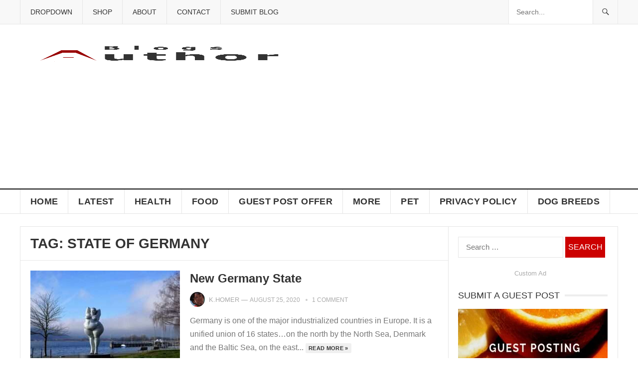

--- FILE ---
content_type: text/html; charset=UTF-8
request_url: https://blogsauthor.com/tag/state-of-germany/
body_size: 18103
content:
<!DOCTYPE html><html dir="ltr" lang="en-US" prefix="og: https://ogp.me/ns#"><head><script data-no-optimize="1">var litespeed_docref=sessionStorage.getItem("litespeed_docref");litespeed_docref&&(Object.defineProperty(document,"referrer",{get:function(){return litespeed_docref}}),sessionStorage.removeItem("litespeed_docref"));</script> <script type="litespeed/javascript" data-src="https://pagead2.googlesyndication.com/pagead/js/adsbygoogle.js"></script> <script type="litespeed/javascript">(adsbygoogle=window.adsbygoogle||[]).push({google_ad_client:"ca-pub-7001876858176727",enable_page_level_ads:!0})</script> <meta charset="UTF-8"><meta name="viewport" content="width=device-width, initial-scale=1"><meta http-equiv="X-UA-Compatible" content="IE=edge"><meta name="HandheldFriendly" content="true"><meta name="description" content="blog magazine website with different types of domain authority blog articles as like travel, food, health, sports, business, recent news, etc."><meta name="google-site-verification" content="7rtPaVOZq5Nae_CPdwfw9iZWG7dim_9HE5X_KJDDGQg" /><meta name="msvalidate.01" content="BB3D15482EB09F4F3201DA8B62850096" /><meta name="yandex-verification" content="e04524ad4187fcf4" /><meta name="p:domain_verify" content="8395a06d0922d9283506745b73969f67"/><meta name="propeller" content="9651b532db59284dcbaab54279d89ab0"><link rel="profile" href="https://gmpg.org/xfn/11"><link rel="icon" type="image/png" href="https://blogsauthor.com/wp-content/uploads/2018/12/Blogsauthor-Favicon-2.png" /><meta name="robots" content="max-image-preview:large" /><link rel="canonical" href="https://blogsauthor.com/tag/state-of-germany/" /><meta name="generator" content="All in One SEO (AIOSEO) 4.9.3" /> <script type="application/ld+json" class="aioseo-schema">{"@context":"https:\/\/schema.org","@graph":[{"@type":"BreadcrumbList","@id":"https:\/\/blogsauthor.com\/tag\/state-of-germany\/#breadcrumblist","itemListElement":[{"@type":"ListItem","@id":"https:\/\/blogsauthor.com#listItem","position":1,"name":"Home","item":"https:\/\/blogsauthor.com","nextItem":{"@type":"ListItem","@id":"https:\/\/blogsauthor.com\/tag\/state-of-germany\/#listItem","name":"State of Germany"}},{"@type":"ListItem","@id":"https:\/\/blogsauthor.com\/tag\/state-of-germany\/#listItem","position":2,"name":"State of Germany","previousItem":{"@type":"ListItem","@id":"https:\/\/blogsauthor.com#listItem","name":"Home"}}]},{"@type":"CollectionPage","@id":"https:\/\/blogsauthor.com\/tag\/state-of-germany\/#collectionpage","url":"https:\/\/blogsauthor.com\/tag\/state-of-germany\/","name":"State of Germany - BlogsAuthor","inLanguage":"en-US","isPartOf":{"@id":"https:\/\/blogsauthor.com\/#website"},"breadcrumb":{"@id":"https:\/\/blogsauthor.com\/tag\/state-of-germany\/#breadcrumblist"}},{"@type":"Organization","@id":"https:\/\/blogsauthor.com\/#organization","name":"MultiTopicBlogs","description":"Exploring Infinite Ideas: Unveiling the World of Topics on Blogsauthor - Your Ultimate Multi-Topic Blog Magazine","url":"https:\/\/blogsauthor.com\/"},{"@type":"WebSite","@id":"https:\/\/blogsauthor.com\/#website","url":"https:\/\/blogsauthor.com\/","name":"MultiTopicBlogs","description":"Exploring Infinite Ideas: Unveiling the World of Topics on Blogsauthor - Your Ultimate Multi-Topic Blog Magazine","inLanguage":"en-US","publisher":{"@id":"https:\/\/blogsauthor.com\/#organization"}}]}</script> <title>State of Germany - BlogsAuthor</title><link rel="canonical" href="https://blogsauthor.com/tag/state-of-germany/" /><meta property="og:locale" content="en_US" /><meta property="og:type" content="article" /><meta property="og:title" content="State of Germany Archives - BlogsAuthor" /><meta property="og:url" content="https://blogsauthor.com/tag/state-of-germany/" /><meta property="og:site_name" content="BlogsAuthor" /><meta name="twitter:card" content="summary_large_image" /> <script type="application/ld+json" class="yoast-schema-graph">{"@context":"https://schema.org","@graph":[{"@type":"CollectionPage","@id":"https://blogsauthor.com/tag/state-of-germany/","url":"https://blogsauthor.com/tag/state-of-germany/","name":"State of Germany Archives - BlogsAuthor","isPartOf":{"@id":"https://blogsauthor.com/#website"},"primaryImageOfPage":{"@id":"https://blogsauthor.com/tag/state-of-germany/#primaryimage"},"image":{"@id":"https://blogsauthor.com/tag/state-of-germany/#primaryimage"},"thumbnailUrl":"https://blogsauthor.com/wp-content/uploads/2020/08/Sculpture-Near-Lake-Constance-South-Germany.jpg","breadcrumb":{"@id":"https://blogsauthor.com/tag/state-of-germany/#breadcrumb"},"inLanguage":"en-US"},{"@type":"ImageObject","inLanguage":"en-US","@id":"https://blogsauthor.com/tag/state-of-germany/#primaryimage","url":"https://blogsauthor.com/wp-content/uploads/2020/08/Sculpture-Near-Lake-Constance-South-Germany.jpg","contentUrl":"https://blogsauthor.com/wp-content/uploads/2020/08/Sculpture-Near-Lake-Constance-South-Germany.jpg","width":1050,"height":700,"caption":"Sculpture-Near-Lake-Constance-South-Germany"},{"@type":"BreadcrumbList","@id":"https://blogsauthor.com/tag/state-of-germany/#breadcrumb","itemListElement":[{"@type":"ListItem","position":1,"name":"Home","item":"https://blogsauthor.com/"},{"@type":"ListItem","position":2,"name":"State of Germany"}]},{"@type":"WebSite","@id":"https://blogsauthor.com/#website","url":"https://blogsauthor.com/","name":"BlogsAuthor","description":"Exploring Infinite Ideas: Unveiling the World of Topics on Blogsauthor - Your Ultimate Multi-Topic Blog Magazine","publisher":{"@id":"https://blogsauthor.com/#/schema/person/39a7784575054684e02a61b9ab6325bd"},"potentialAction":[{"@type":"SearchAction","target":{"@type":"EntryPoint","urlTemplate":"https://blogsauthor.com/?s={search_term_string}"},"query-input":{"@type":"PropertyValueSpecification","valueRequired":true,"valueName":"search_term_string"}}],"inLanguage":"en-US"},{"@type":["Person","Organization"],"@id":"https://blogsauthor.com/#/schema/person/39a7784575054684e02a61b9ab6325bd","name":"K.Homer","image":{"@type":"ImageObject","inLanguage":"en-US","@id":"https://blogsauthor.com/#/schema/person/image/","url":"https://blogsauthor.com/wp-content/uploads/2018/12/Blogsauthor-1.png","contentUrl":"https://blogsauthor.com/wp-content/uploads/2018/12/Blogsauthor-1.png","width":550,"height":400,"caption":"K.Homer"},"logo":{"@id":"https://blogsauthor.com/#/schema/person/image/"},"description":"Blogger and love to read different things online. My word is simple...I think, we are the real alien in this earth with our worse technology."}]}</script> <link rel='dns-prefetch' href='//www.google.com' /><link rel='dns-prefetch' href='//www.googletagmanager.com' /><link rel='dns-prefetch' href='//fonts.googleapis.com' /><link rel="alternate" type="application/rss+xml" title="BlogsAuthor &raquo; Feed" href="https://blogsauthor.com/feed/" /><link rel="alternate" type="application/rss+xml" title="BlogsAuthor &raquo; Comments Feed" href="https://blogsauthor.com/comments/feed/" /><link rel="alternate" type="application/rss+xml" title="BlogsAuthor &raquo; State of Germany Tag Feed" href="https://blogsauthor.com/tag/state-of-germany/feed/" /><link data-optimized="2" rel="stylesheet" href="https://blogsauthor.com/wp-content/litespeed/css/dc93345475f3a2660dad5cbc8ae6696c.css?ver=a09d2" /> <script type="litespeed/javascript" data-src="https://www.google.com/recaptcha/api.js?ver=20260113" id="usp_recaptcha-js"></script> <script type="litespeed/javascript" data-src="https://blogsauthor.com/wp-includes/js/jquery/jquery.min.js?ver=3.7.1" id="jquery-core-js"></script> 
 <script type="litespeed/javascript" data-src="https://www.googletagmanager.com/gtag/js?id=G-EQ47L4SBXB" id="google_gtagjs-js"></script> <script id="google_gtagjs-js-after" type="litespeed/javascript">window.dataLayer=window.dataLayer||[];function gtag(){dataLayer.push(arguments)}
gtag("set","linker",{"domains":["blogsauthor.com"]});gtag("js",new Date());gtag("set","developer_id.dZTNiMT",!0);gtag("config","G-EQ47L4SBXB")</script> <link rel="https://api.w.org/" href="https://blogsauthor.com/wp-json/" /><link rel="alternate" title="JSON" type="application/json" href="https://blogsauthor.com/wp-json/wp/v2/tags/2798" /><link rel="EditURI" type="application/rsd+xml" title="RSD" href="https://blogsauthor.com/xmlrpc.php?rsd" /><meta name="generator" content="WordPress 6.8.3" /><meta name="generator" content="WooCommerce 10.1.3" /><meta name="generator" content="Site Kit by Google 1.170.0" />	<noscript><style>.woocommerce-product-gallery{ opacity: 1 !important; }</style></noscript></head><body class="archive tag tag-state-of-germany tag-2798 wp-theme-goodpress-pro theme-goodpress-pro woocommerce-no-js group-blog hfeed">
<amp-auto-ads type="adsense"
data-ad-client="ca-pub-7001876858176727">
</amp-auto-ads><div id="page" class="site"><header id="masthead" class="site-header clear"><div id="primary-bar"><div class="container"><nav id="primary-nav" class="main-navigation"><div class="menu-primary-menu-container"><ul id="primary-menu" class="sf-menu"><li id="menu-item-1311" class="menu-item menu-item-type-custom menu-item-object-custom menu-item-has-children menu-item-1311"><a href="#">Dropdown</a><ul class="sub-menu"><li id="menu-item-1312" class="menu-item menu-item-type-custom menu-item-object-custom menu-item-has-children menu-item-1312"><a href="http://blogsauthor.com/category/food/">Food</a><ul class="sub-menu"><li id="menu-item-1315" class="menu-item menu-item-type-custom menu-item-object-custom menu-item-has-children menu-item-1315"><a href="http://blogsauthor.com/category/food/">Bangla Food</a><ul class="sub-menu"><li id="menu-item-1318" class="menu-item menu-item-type-custom menu-item-object-custom menu-item-1318"><a href="http://blogsauthor.com/traditional-delicious-food-all-over-the-world/">Asian Food</a></li><li id="menu-item-1319" class="menu-item menu-item-type-custom menu-item-object-custom menu-item-1319"><a href="#">American Food</a></li><li id="menu-item-1320" class="menu-item menu-item-type-custom menu-item-object-custom menu-item-1320"><a href="#">African Food</a></li></ul></li><li id="menu-item-1316" class="menu-item menu-item-type-custom menu-item-object-custom menu-item-1316"><a href="http://blogsauthor.com/category/health/">Health</a></li><li id="menu-item-1317" class="menu-item menu-item-type-custom menu-item-object-custom menu-item-1317"><a href="http://blogsauthor.com/category/sports/">Sports</a></li></ul></li><li id="menu-item-1313" class="menu-item menu-item-type-custom menu-item-object-custom menu-item-1313"><a href="http://blogsauthor.com/category/health/">Health</a></li><li id="menu-item-1314" class="menu-item menu-item-type-custom menu-item-object-custom menu-item-1314"><a href="http://blogsauthor.com/category/sports/">Sports</a></li></ul></li><li id="menu-item-1616" class="menu-item menu-item-type-post_type menu-item-object-page menu-item-1616"><a href="https://blogsauthor.com/shop/">Shop</a></li><li id="menu-item-2066" class="menu-item menu-item-type-post_type menu-item-object-page menu-item-2066"><a href="https://blogsauthor.com/about/">About</a></li><li id="menu-item-2068" class="menu-item menu-item-type-post_type menu-item-object-page menu-item-2068"><a href="https://blogsauthor.com/contact/">Contact</a></li><li id="menu-item-3629" class="menu-item menu-item-type-post_type menu-item-object-page menu-item-3629"><a href="https://blogsauthor.com/blog-contributor/">Submit Blog</a></li></ul></div></nav><div class="header-search "><form id="searchform" method="get" action="https://blogsauthor.com/">
<input type="search" name="s" class="search-input" placeholder="Search..." autocomplete="off">
<button type="submit" class="search-submit"><span class="genericon genericon-search"></span></button></form></div></div></div><div class="site-start clear"><div class="container"><div class="site-branding"><div id="logo">
<span class="helper"></span>
<a href="https://blogsauthor.com/" rel="home">
<img data-lazyloaded="1" src="[data-uri]" width="550" height="400" data-src="https://blogsauthor.com/wp-content/uploads/2018/12/Blogsauthor-2.png" alt=""/>
</a></div></div><div id="happythemes-ad-18" class="header-ad widget_ad ad-widget"><div class="adwidget"><script type="litespeed/javascript" data-src="https://pagead2.googlesyndication.com/pagead/js/adsbygoogle.js"></script> 
<ins class="adsbygoogle"
style="display:inline-block;width:468px;height:60px"
data-ad-client="ca-pub-7001876858176727"
data-ad-slot="5136940131"></ins> <script type="litespeed/javascript">(adsbygoogle=window.adsbygoogle||[]).push({})</script></div></div><div id="happythemes-ad-6" class="header-ad widget_ad ad-widget"><h3 class="widget-title">Banner Ad</h3><div class="adwidget"></div></div>
<span class="mobile-menu-icon">
<span class="menu-icon-open">Menu</span>
<span class="menu-icon-close"><span class="genericon genericon-close"></span></span>
</span></div></div><div id="secondary-bar" class="clear"><div class="container"><nav id="secondary-nav" class="secondary-navigation"><div class="menu-secondary-menu-container"><ul id="secondary-menu" class="sf-menu"><li id="menu-item-1202" class="menu-item menu-item-type-custom menu-item-object-custom menu-item-home menu-item-1202"><a href="http://blogsauthor.com/">Home</a></li><li id="menu-item-1238" class="menu-item menu-item-type-post_type menu-item-object-page menu-item-has-children menu-item-1238"><a href="https://blogsauthor.com/latest-2/">Latest</a><ul class="sub-menu"><li id="menu-item-1321" class="menu-item menu-item-type-taxonomy menu-item-object-category menu-item-has-children menu-item-1321"><a href="https://blogsauthor.com/category/business/">Business</a><ul class="sub-menu"><li id="menu-item-1324" class="menu-item menu-item-type-taxonomy menu-item-object-category menu-item-has-children menu-item-1324"><a href="https://blogsauthor.com/category/social/">Social</a><ul class="sub-menu"><li id="menu-item-1327" class="menu-item menu-item-type-taxonomy menu-item-object-category menu-item-1327"><a href="https://blogsauthor.com/category/business/">Business</a></li><li id="menu-item-1308" class="menu-item menu-item-type-taxonomy menu-item-object-category menu-item-1308"><a href="https://blogsauthor.com/category/technology/">Technology</a></li><li id="menu-item-1328" class="menu-item menu-item-type-taxonomy menu-item-object-category menu-item-1328"><a href="https://blogsauthor.com/category/fashion/">Fashion</a></li></ul></li><li id="menu-item-1325" class="menu-item menu-item-type-taxonomy menu-item-object-category menu-item-1325"><a href="https://blogsauthor.com/category/sports/">Sports</a></li><li id="menu-item-1326" class="menu-item menu-item-type-taxonomy menu-item-object-category menu-item-1326"><a href="https://blogsauthor.com/category/technology/">Technology</a></li></ul></li><li id="menu-item-1322" class="menu-item menu-item-type-taxonomy menu-item-object-category menu-item-1322"><a href="https://blogsauthor.com/category/entertainment/">Entertainment</a></li><li id="menu-item-1323" class="menu-item menu-item-type-taxonomy menu-item-object-category menu-item-1323"><a href="https://blogsauthor.com/category/fashion/">Fashion</a></li></ul></li><li id="menu-item-1492" class="menu-item menu-item-type-taxonomy menu-item-object-category menu-item-1492"><a href="https://blogsauthor.com/category/health/">Health</a></li><li id="menu-item-1491" class="menu-item menu-item-type-taxonomy menu-item-object-category menu-item-has-children menu-item-1491"><a href="https://blogsauthor.com/category/food/">Food</a><ul class="sub-menu"><li id="menu-item-6465" class="menu-item menu-item-type-post_type menu-item-object-page menu-item-6465"><a href="https://blogsauthor.com/healthy-food-near-me/">Healthy food near me</a></li></ul></li><li id="menu-item-7063" class="menu-item menu-item-type-custom menu-item-object-custom menu-item-7063"><a href="https://www.fiverr.com/monbadsha/boost-your-seo-with-high-quality-guest-posting-backlink">Guest Post Offer</a></li><li id="menu-item-1337" class="menu-item menu-item-type-custom menu-item-object-custom menu-item-has-children menu-item-1337"><a href="#">More</a><ul class="sub-menu"><li id="menu-item-7036" class="menu-item menu-item-type-taxonomy menu-item-object-category menu-item-7036"><a href="https://blogsauthor.com/category/seo-2/">SEO</a></li><li id="menu-item-1374" class="menu-item menu-item-type-taxonomy menu-item-object-category menu-item-1374"><a href="https://blogsauthor.com/category/social/">Social</a></li><li id="menu-item-1493" class="menu-item menu-item-type-taxonomy menu-item-object-category menu-item-1493"><a href="https://blogsauthor.com/category/lifestyle/">Lifestyle</a></li><li id="menu-item-1489" class="menu-item menu-item-type-taxonomy menu-item-object-category menu-item-1489"><a href="https://blogsauthor.com/category/entertainment/">Entertainment</a></li><li id="menu-item-1496" class="menu-item menu-item-type-taxonomy menu-item-object-category menu-item-1496"><a href="https://blogsauthor.com/category/technology/">Technology</a></li><li id="menu-item-1495" class="menu-item menu-item-type-taxonomy menu-item-object-category menu-item-1495"><a href="https://blogsauthor.com/category/sports/">Sports</a></li></ul></li><li id="menu-item-6458" class="menu-item menu-item-type-taxonomy menu-item-object-category menu-item-6458"><a href="https://blogsauthor.com/category/pet/">Pet</a></li><li id="menu-item-10152" class="menu-item menu-item-type-post_type menu-item-object-page menu-item-10152"><a href="https://blogsauthor.com/privacy-policy/">Privacy Policy</a></li><li id="menu-item-10776" class="menu-item menu-item-type-post_type menu-item-object-page menu-item-10776"><a href="https://blogsauthor.com/dog-breeds/">Dog breeds</a></li></ul></div></nav></div></div><div class="mobile-menu clear"><div class="container"><div class="menu-left"><h3>Pages</h3><div class="menu-primary-menu-container"><ul id="primary-mobile-menu" class=""><li class="menu-item menu-item-type-custom menu-item-object-custom menu-item-1311"><a href="#">Dropdown</a></li><li class="menu-item menu-item-type-post_type menu-item-object-page menu-item-1616"><a href="https://blogsauthor.com/shop/">Shop</a></li><li class="menu-item menu-item-type-post_type menu-item-object-page menu-item-2066"><a href="https://blogsauthor.com/about/">About</a></li><li class="menu-item menu-item-type-post_type menu-item-object-page menu-item-2068"><a href="https://blogsauthor.com/contact/">Contact</a></li><li class="menu-item menu-item-type-post_type menu-item-object-page menu-item-3629"><a href="https://blogsauthor.com/blog-contributor/">Submit Blog</a></li></ul></div></div><div class="menu-right"><h3>Categories</h3><div class="menu-secondary-menu-container"><ul id="secondary-mobile-menu" class=""><li class="menu-item menu-item-type-custom menu-item-object-custom menu-item-home menu-item-1202"><a href="http://blogsauthor.com/">Home</a></li><li class="menu-item menu-item-type-post_type menu-item-object-page menu-item-1238"><a href="https://blogsauthor.com/latest-2/">Latest</a></li><li class="menu-item menu-item-type-taxonomy menu-item-object-category menu-item-1492"><a href="https://blogsauthor.com/category/health/">Health</a></li><li class="menu-item menu-item-type-taxonomy menu-item-object-category menu-item-1491"><a href="https://blogsauthor.com/category/food/">Food</a></li><li class="menu-item menu-item-type-custom menu-item-object-custom menu-item-7063"><a href="https://www.fiverr.com/monbadsha/boost-your-seo-with-high-quality-guest-posting-backlink">Guest Post Offer</a></li><li class="menu-item menu-item-type-custom menu-item-object-custom menu-item-1337"><a href="#">More</a></li><li class="menu-item menu-item-type-taxonomy menu-item-object-category menu-item-6458"><a href="https://blogsauthor.com/category/pet/">Pet</a></li><li class="menu-item menu-item-type-post_type menu-item-object-page menu-item-10152"><a href="https://blogsauthor.com/privacy-policy/">Privacy Policy</a></li><li class="menu-item menu-item-type-post_type menu-item-object-page menu-item-10776"><a href="https://blogsauthor.com/dog-breeds/">Dog breeds</a></li></ul></div></div></div></div>
<span class="search-icon">
<span class="genericon genericon-search"></span>
<span class="genericon genericon-close"></span>
</span></header><div id="content" class="site-content container"><div class="clear"><div id="primary" class="content-area clear"><div class="breadcrumbs clear"><h3>
Tag: <span>State of Germany</span></h3></div><main id="main" class="site-main clear"><div id="recent-content" class="content-loop"><div id="post-4970" class="clear last post-4970 post type-post status-publish format-standard has-post-thumbnail hentry category-travel tag-germany tag-germany-area tag-germany-state tag-germany-time tag-new-germany-state tag-state-of-germany"><a class="thumbnail-link" href="https://blogsauthor.com/new-germany-state/"><div class="thumbnail-wrap">
<img data-lazyloaded="1" src="[data-uri]" width="300" height="200" data-src="https://blogsauthor.com/wp-content/uploads/2020/08/Sculpture-Near-Lake-Constance-South-Germany-300x200.jpg" class="attachment-post_thumb size-post_thumb wp-post-image" alt="Sculpture-Near-Lake-Constance-South-Germany" decoding="async" fetchpriority="high" data-srcset="https://blogsauthor.com/wp-content/uploads/2020/08/Sculpture-Near-Lake-Constance-South-Germany-300x200.jpg 300w, https://blogsauthor.com/wp-content/uploads/2020/08/Sculpture-Near-Lake-Constance-South-Germany-1024x683.jpg 1024w, https://blogsauthor.com/wp-content/uploads/2020/08/Sculpture-Near-Lake-Constance-South-Germany-768x512.jpg 768w, https://blogsauthor.com/wp-content/uploads/2020/08/Sculpture-Near-Lake-Constance-South-Germany-660x440.jpg 660w, https://blogsauthor.com/wp-content/uploads/2020/08/Sculpture-Near-Lake-Constance-South-Germany-389x260.jpg 389w, https://blogsauthor.com/wp-content/uploads/2020/08/Sculpture-Near-Lake-Constance-South-Germany-246x164.jpg 246w, https://blogsauthor.com/wp-content/uploads/2020/08/Sculpture-Near-Lake-Constance-South-Germany-120x80.jpg 120w, https://blogsauthor.com/wp-content/uploads/2020/08/Sculpture-Near-Lake-Constance-South-Germany-600x400.jpg 600w, https://blogsauthor.com/wp-content/uploads/2020/08/Sculpture-Near-Lake-Constance-South-Germany.jpg 1050w" data-sizes="(max-width: 300px) 100vw, 300px" /></div>
</a><div class="entry-header"><div class="entry-category-icon"><a href="https://blogsauthor.com/category/travel/" title="View all posts in Travel" >Travel</a></div><h2 class="entry-title"><a href="https://blogsauthor.com/new-germany-state/">New Germany State</a></h2><div class="entry-meta clear"><span class="entry-author"><a href="https://blogsauthor.com/author/k-homer/"><img data-lazyloaded="1" src="[data-uri]" alt='' data-src='https://secure.gravatar.com/avatar/48cbf863c4897214b57ffc5d5b7f36169adf419cb00183acc07a67b5287e4351?s=48&#038;d=mm&#038;r=g' data-srcset='https://secure.gravatar.com/avatar/48cbf863c4897214b57ffc5d5b7f36169adf419cb00183acc07a67b5287e4351?s=96&#038;d=mm&#038;r=g 2x' class='avatar avatar-48 photo' height='48' width='48' decoding='async'/></a> <a href="https://blogsauthor.com/author/k-homer/" title="Posts by K.Homer" rel="author">K.Homer</a> &#8212; </span>
<span class="entry-date">August 25, 2020</span>
<span class='entry-comment'><a href="https://blogsauthor.com/new-germany-state/#comments" class="comments-link" >1 comment</a></span></div></div><div class="entry-summary">
Germany is one of the major industrialized countries in Europe. It is a unified union of 16 states&#8230;on the north by the North Sea, Denmark and the Baltic Sea, on the east...		<span><a href="https://blogsauthor.com/new-germany-state/">Read more &raquo;</a></span></div></div></div></main></div><aside id="secondary" class="widget-area sidebar"><div id="search-2" class="widget widget_search"><form role="search" method="get" class="search-form" action="https://blogsauthor.com/">
<label>
<span class="screen-reader-text">Search for:</span>
<input type="search" class="search-field" placeholder="Search &hellip;" value="" name="s" />
</label>
<input type="submit" class="search-submit" value="Search" /></form></div><div id="happythemes-ad-8" class="widget widget_ad ad-widget"><h2 class="widget-title"><span>Custom Ad</span></h2><div class="adwidget"><div id="609725216"></div></div></div><div id="media_image-5" class="widget widget_media_image"><h2 class="widget-title"><span>Submit a Guest Post</span></h2><figure style="width: 300px" class="wp-caption alignnone"><a href="https://www.fiverr.com/monbadsha"><img data-lazyloaded="1" src="[data-uri]" width="300" height="198" data-src="https://blogsauthor.com/wp-content/uploads/2020/10/Guest-post-300x198.jpg.webp" class="image wp-image-5482  attachment-medium size-medium" alt="Submit a guest post" style="max-width: 100%; height: auto;" decoding="async" loading="lazy" data-srcset="https://blogsauthor.com/wp-content/uploads/2020/10/Guest-post-300x198.jpg.webp 300w, https://blogsauthor.com/wp-content/uploads/2020/10/Guest-post-120x80.jpg.webp 120w, https://blogsauthor.com/wp-content/uploads/2020/10/Guest-post.jpg.webp 560w" data-sizes="auto, (max-width: 300px) 100vw, 300px" /></a><figcaption class="wp-caption-text">Submit a guest post</figcaption></figure></div><div id="goodpress-social-1" class="widget widget-goodpress-social widget_social_icons"><h2 class="widget-title"><span>Follow Us</span></h2><div class="desc">Stay updated via social channels</div><div class="social-icons"><ul><li class="twitter"><a href="https://twitter.com/monbadsha1"><img data-lazyloaded="1" src="[data-uri]" width="64" height="64" data-src="https://blogsauthor.com/wp-content/themes/goodpress-pro/assets/img/icon-twitter.png" alt=""/></a></li><li class="facebook"><a href="#"><img data-lazyloaded="1" src="[data-uri]" width="64" height="64" data-src="https://blogsauthor.com/wp-content/themes/goodpress-pro/assets/img/icon-facebook.png" alt=""/></a></li><li class="google-plus"><a href="#"><img data-lazyloaded="1" src="[data-uri]" width="64" height="64" data-src="https://blogsauthor.com/wp-content/themes/goodpress-pro/assets/img/icon-google-plus.png" alt=""/></a></li><li class="pinterest"><a href="https://www.pinterest.com/monbadsha/"><img data-lazyloaded="1" src="[data-uri]" width="64" height="64" data-src="https://blogsauthor.com/wp-content/themes/goodpress-pro/assets/img/icon-pinterest.png" alt=""/></a></li><li class="youtube"><a href="#"><img data-lazyloaded="1" src="[data-uri]" width="64" height="64" data-src="https://blogsauthor.com/wp-content/themes/goodpress-pro/assets/img/icon-youtube.png" alt=""/></a></li><li class="linkedin"><a href="#"><img data-lazyloaded="1" src="[data-uri]" width="64" height="64" data-src="https://blogsauthor.com/wp-content/themes/goodpress-pro/assets/img/icon-linkedin.png" alt=""/></a></li><li class="instagram"><a href="https://www.instagram.com/monbadsha/"><img data-lazyloaded="1" src="[data-uri]" width="64" height="64" data-src="https://blogsauthor.com/wp-content/themes/goodpress-pro/assets/img/icon-instagram.png" alt=""/></a></li><li class="tumblr"><a href="https://www.tumblr.com/blog/monbadsha"><img data-lazyloaded="1" src="[data-uri]" width="64" height="64" data-src="https://blogsauthor.com/wp-content/themes/goodpress-pro/assets/img/icon-tumblr.png" alt=""/></a></li><li class="rss"><a href="#"><img data-lazyloaded="1" src="[data-uri]" width="64" height="64" data-src="https://blogsauthor.com/wp-content/themes/goodpress-pro/assets/img/icon-rss.png" alt=""/></a></li></ul></div></div><div id="happythemes-ad-16" class="widget widget_ad ad-widget"><h2 class="widget-title"><span>Custom ad</span></h2><div class="adwidget"><div id="609725216"></div></div></div><div id="goodpress-views-1" class="widget widget-goodpress-views widget_posts_thumbnail"><h2 class="widget-title"><span>Most Viewed Posts</span></h2><ul><li class="clear"><a href="https://blogsauthor.com/water-snakes/" rel="bookmark"><div class="thumbnail-wrap"><img data-lazyloaded="1" src="[data-uri]" width="80" height="80" data-src="https://blogsauthor.com/wp-content/uploads/2025/01/DALL·E-2025-01-07-11.27.58-A-realistic-depiction-of-a-water-snake-swimming-gracefully-in-clear-blue-water-surrounded-by-aquatic-plants-and-subtle-sunlight-rays-penetrating-the--80x80.webp" class="attachment-widget_thumb size-widget_thumb wp-post-image" alt="water snakes" decoding="async" loading="lazy" data-srcset="https://blogsauthor.com/wp-content/uploads/2025/01/DALL·E-2025-01-07-11.27.58-A-realistic-depiction-of-a-water-snake-swimming-gracefully-in-clear-blue-water-surrounded-by-aquatic-plants-and-subtle-sunlight-rays-penetrating-the--80x80.webp 80w, https://blogsauthor.com/wp-content/uploads/2025/01/DALL·E-2025-01-07-11.27.58-A-realistic-depiction-of-a-water-snake-swimming-gracefully-in-clear-blue-water-surrounded-by-aquatic-plants-and-subtle-sunlight-rays-penetrating-the--300x300.webp 300w, https://blogsauthor.com/wp-content/uploads/2025/01/DALL·E-2025-01-07-11.27.58-A-realistic-depiction-of-a-water-snake-swimming-gracefully-in-clear-blue-water-surrounded-by-aquatic-plants-and-subtle-sunlight-rays-penetrating-the--150x150.webp 150w, https://blogsauthor.com/wp-content/uploads/2025/01/DALL·E-2025-01-07-11.27.58-A-realistic-depiction-of-a-water-snake-swimming-gracefully-in-clear-blue-water-surrounded-by-aquatic-plants-and-subtle-sunlight-rays-penetrating-the--768x768.webp 768w, https://blogsauthor.com/wp-content/uploads/2025/01/DALL·E-2025-01-07-11.27.58-A-realistic-depiction-of-a-water-snake-swimming-gracefully-in-clear-blue-water-surrounded-by-aquatic-plants-and-subtle-sunlight-rays-penetrating-the--600x600.webp 600w, https://blogsauthor.com/wp-content/uploads/2025/01/DALL·E-2025-01-07-11.27.58-A-realistic-depiction-of-a-water-snake-swimming-gracefully-in-clear-blue-water-surrounded-by-aquatic-plants-and-subtle-sunlight-rays-penetrating-the--100x100.webp 100w, https://blogsauthor.com/wp-content/uploads/2025/01/DALL·E-2025-01-07-11.27.58-A-realistic-depiction-of-a-water-snake-swimming-gracefully-in-clear-blue-water-surrounded-by-aquatic-plants-and-subtle-sunlight-rays-penetrating-the-.webp 1024w" data-sizes="auto, (max-width: 80px) 100vw, 80px" /></div></a><div class="entry-wrap"><a href="https://blogsauthor.com/water-snakes/" rel="bookmark">Water Snakes: Everything You Need to Know</a></div></li><li class="clear"><a href="https://blogsauthor.com/visit-the-city-of-joy-kolkata/" rel="bookmark"><div class="thumbnail-wrap"><img data-lazyloaded="1" src="[data-uri]" width="80" height="80" data-src="https://blogsauthor.com/wp-content/uploads/2019/05/Queen-Victoria-80x80.jpg" class="attachment-widget_thumb size-widget_thumb wp-post-image" alt="Queen-Victoria" decoding="async" loading="lazy" data-srcset="https://blogsauthor.com/wp-content/uploads/2019/05/Queen-Victoria-80x80.jpg 80w, https://blogsauthor.com/wp-content/uploads/2019/05/Queen-Victoria-150x150.jpg 150w, https://blogsauthor.com/wp-content/uploads/2019/05/Queen-Victoria-300x300.jpg 300w, https://blogsauthor.com/wp-content/uploads/2019/05/Queen-Victoria-100x100.jpg 100w" data-sizes="auto, (max-width: 80px) 100vw, 80px" /></div></a><div class="entry-wrap"><a href="https://blogsauthor.com/visit-the-city-of-joy-kolkata/" rel="bookmark">Visit the city of Joy-Kolkata-Where to travel</a></div></li><li class="clear"><a href="https://blogsauthor.com/submit-a-guest-post/" rel="bookmark"><div class="thumbnail-wrap"><img data-lazyloaded="1" src="[data-uri]" width="80" height="80" data-src="https://blogsauthor.com/wp-content/uploads/2019/04/submit-guest-post-80x80.jpg" class="attachment-widget_thumb size-widget_thumb wp-post-image" alt="submit-guest-post" decoding="async" loading="lazy" data-srcset="https://blogsauthor.com/wp-content/uploads/2019/04/submit-guest-post-80x80.jpg 80w, https://blogsauthor.com/wp-content/uploads/2019/04/submit-guest-post-150x150.jpg 150w, https://blogsauthor.com/wp-content/uploads/2019/04/submit-guest-post-300x300.jpg 300w, https://blogsauthor.com/wp-content/uploads/2019/04/submit-guest-post-100x100.jpg 100w" data-sizes="auto, (max-width: 80px) 100vw, 80px" /></div></a><div class="entry-wrap"><a href="https://blogsauthor.com/submit-a-guest-post/" rel="bookmark">Guest posting guideline- submit a guest post</a></div></li><li class="clear"><a href="https://blogsauthor.com/rohingya-refugees-in-bangladesh/" rel="bookmark"><div class="thumbnail-wrap"><img data-lazyloaded="1" src="[data-uri]" width="80" height="80" data-src="https://blogsauthor.com/wp-content/uploads/2020/06/Rohingya-refugee-camp-in-Bangladesh-80x80.jpg" class="attachment-widget_thumb size-widget_thumb wp-post-image" alt="Rohingya-refugee-camp-in-Bangladesh" decoding="async" loading="lazy" data-srcset="https://blogsauthor.com/wp-content/uploads/2020/06/Rohingya-refugee-camp-in-Bangladesh-80x80.jpg 80w, https://blogsauthor.com/wp-content/uploads/2020/06/Rohingya-refugee-camp-in-Bangladesh-150x150.jpg 150w, https://blogsauthor.com/wp-content/uploads/2020/06/Rohingya-refugee-camp-in-Bangladesh-300x300.jpg 300w, https://blogsauthor.com/wp-content/uploads/2020/06/Rohingya-refugee-camp-in-Bangladesh-100x100.jpg 100w" data-sizes="auto, (max-width: 80px) 100vw, 80px" /></div></a><div class="entry-wrap"><a href="https://blogsauthor.com/rohingya-refugees-in-bangladesh/" rel="bookmark">Rohingya refugees in Bangladesh affected by coronavirus</a></div></li><li class="clear"><a href="https://blogsauthor.com/some-tips-for-writing-articles/" rel="bookmark"><div class="thumbnail-wrap"><img data-lazyloaded="1" src="[data-uri]" width="80" height="80" data-src="https://blogsauthor.com/wp-content/uploads/2019/01/Improve-Yourself-1-80x80.jpg.webp" class="attachment-widget_thumb size-widget_thumb wp-post-image" alt="tips for writing articles Improve-Yourself" decoding="async" loading="lazy" data-srcset="https://blogsauthor.com/wp-content/uploads/2019/01/Improve-Yourself-1-80x80.jpg.webp 80w, https://blogsauthor.com/wp-content/uploads/2019/01/Improve-Yourself-1-150x150.jpg.webp 150w, https://blogsauthor.com/wp-content/uploads/2019/01/Improve-Yourself-1-300x300.jpg.webp 300w, https://blogsauthor.com/wp-content/uploads/2019/01/Improve-Yourself-1-100x100.jpg.webp 100w" data-sizes="auto, (max-width: 80px) 100vw, 80px" /></div></a><div class="entry-wrap"><a href="https://blogsauthor.com/some-tips-for-writing-articles/" rel="bookmark">Some tips for writing articles</a></div></li><li class="clear"><a href="https://blogsauthor.com/traditional-medicine/" rel="bookmark"><div class="thumbnail-wrap"><img data-lazyloaded="1" src="[data-uri]" width="80" height="80" data-src="https://blogsauthor.com/wp-content/uploads/2020/04/Human-immunity-80x80.jpg" class="attachment-widget_thumb size-widget_thumb wp-post-image" alt="Traditional medicine- Human-immunity" decoding="async" loading="lazy" data-srcset="https://blogsauthor.com/wp-content/uploads/2020/04/Human-immunity-80x80.jpg 80w, https://blogsauthor.com/wp-content/uploads/2020/04/Human-immunity-150x150.jpg 150w, https://blogsauthor.com/wp-content/uploads/2020/04/Human-immunity-300x300.jpg.webp 300w, https://blogsauthor.com/wp-content/uploads/2020/04/Human-immunity-100x100.jpg 100w" data-sizes="auto, (max-width: 80px) 100vw, 80px" /></div></a><div class="entry-wrap"><a href="https://blogsauthor.com/traditional-medicine/" rel="bookmark">Traditional medicine shows promise in treating COVID-19</a></div></li><li class="clear"><a href="https://blogsauthor.com/seo-meaning/" rel="bookmark"><div class="thumbnail-wrap"><img data-lazyloaded="1" src="[data-uri]" width="80" height="80" data-src="https://blogsauthor.com/wp-content/uploads/2019/04/Search-engine-optimization-SEO-80x80.jpg" class="attachment-widget_thumb size-widget_thumb wp-post-image" alt="Search-engine-optimization-SEO" decoding="async" loading="lazy" data-srcset="https://blogsauthor.com/wp-content/uploads/2019/04/Search-engine-optimization-SEO-80x80.jpg 80w, https://blogsauthor.com/wp-content/uploads/2019/04/Search-engine-optimization-SEO-150x150.jpg 150w, https://blogsauthor.com/wp-content/uploads/2019/04/Search-engine-optimization-SEO-300x300.jpg 300w, https://blogsauthor.com/wp-content/uploads/2019/04/Search-engine-optimization-SEO-100x100.jpg 100w" data-sizes="auto, (max-width: 80px) 100vw, 80px" /></div></a><div class="entry-wrap"><a href="https://blogsauthor.com/seo-meaning/" rel="bookmark">SEO meaning in digital marketing</a></div></li><li class="clear"><a href="https://blogsauthor.com/backlinks-strategy-get-a-google-rank-1st-page/" rel="bookmark"><div class="thumbnail-wrap"><img data-lazyloaded="1" src="[data-uri]" width="80" height="80" data-src="https://blogsauthor.com/wp-content/uploads/2019/01/guest-posting-image-80x80.jpg.webp" class="attachment-widget_thumb size-widget_thumb wp-post-image" alt="Backlinks strategy- guest-posting" decoding="async" loading="lazy" data-srcset="https://blogsauthor.com/wp-content/uploads/2019/01/guest-posting-image-80x80.jpg.webp 80w, https://blogsauthor.com/wp-content/uploads/2019/01/guest-posting-image-150x150.jpg.webp 150w, https://blogsauthor.com/wp-content/uploads/2019/01/guest-posting-image-300x300.jpg.webp 300w, https://blogsauthor.com/wp-content/uploads/2019/01/guest-posting-image-100x100.jpg.webp 100w" data-sizes="auto, (max-width: 80px) 100vw, 80px" /></div></a><div class="entry-wrap"><a href="https://blogsauthor.com/backlinks-strategy-get-a-google-rank-1st-page/" rel="bookmark">Backlinks strategy- get a Google rank 1st Page</a></div></li><li class="clear"><a href="https://blogsauthor.com/islam-holy-places/" rel="bookmark"><div class="thumbnail-wrap"><img data-lazyloaded="1" src="[data-uri]" width="80" height="80" data-src="https://blogsauthor.com/wp-content/uploads/2019/01/Mecca-Sharif-80x80.jpg.webp" class="attachment-widget_thumb size-widget_thumb wp-post-image" alt="Saudi Arabia Tour" decoding="async" loading="lazy" data-srcset="https://blogsauthor.com/wp-content/uploads/2019/01/Mecca-Sharif-80x80.jpg.webp 80w, https://blogsauthor.com/wp-content/uploads/2019/01/Mecca-Sharif-150x150.jpg.webp 150w, https://blogsauthor.com/wp-content/uploads/2019/01/Mecca-Sharif-300x300.jpg.webp 300w, https://blogsauthor.com/wp-content/uploads/2019/01/Mecca-Sharif-100x100.jpg.webp 100w" data-sizes="auto, (max-width: 80px) 100vw, 80px" /></div></a><div class="entry-wrap"><a href="https://blogsauthor.com/islam-holy-places/" rel="bookmark">Islam holy places in Mecca</a></div></li><li class="clear"><a href="https://blogsauthor.com/deforestation-threat-worldwide/" rel="bookmark"><div class="thumbnail-wrap"><img data-lazyloaded="1" src="[data-uri]" width="80" height="80" data-src="https://blogsauthor.com/wp-content/uploads/2019/07/Amazon-rainforest-drone-image-80x80.jpg" class="attachment-widget_thumb size-widget_thumb wp-post-image" alt="" decoding="async" loading="lazy" data-srcset="https://blogsauthor.com/wp-content/uploads/2019/07/Amazon-rainforest-drone-image-80x80.jpg 80w, https://blogsauthor.com/wp-content/uploads/2019/07/Amazon-rainforest-drone-image-150x150.jpg 150w, https://blogsauthor.com/wp-content/uploads/2019/07/Amazon-rainforest-drone-image-300x300.jpg 300w, https://blogsauthor.com/wp-content/uploads/2019/07/Amazon-rainforest-drone-image-100x100.jpg 100w" data-sizes="auto, (max-width: 80px) 100vw, 80px" /></div></a><div class="entry-wrap"><a href="https://blogsauthor.com/deforestation-threat-worldwide/" rel="bookmark">Man made Deforestation threat worldwide</a></div></li><li class="clear"><a href="https://blogsauthor.com/thailand-tourism-budget-tour/" rel="bookmark"><div class="thumbnail-wrap"><img data-lazyloaded="1" src="[data-uri]" width="80" height="80" data-src="https://blogsauthor.com/wp-content/uploads/2019/05/Phang-nga-bay-thailand-80x80.jpg" class="attachment-widget_thumb size-widget_thumb wp-post-image" alt="Phang-nga-bay-thailand" decoding="async" loading="lazy" data-srcset="https://blogsauthor.com/wp-content/uploads/2019/05/Phang-nga-bay-thailand-80x80.jpg 80w, https://blogsauthor.com/wp-content/uploads/2019/05/Phang-nga-bay-thailand-150x150.jpg 150w, https://blogsauthor.com/wp-content/uploads/2019/05/Phang-nga-bay-thailand-300x300.jpg 300w, https://blogsauthor.com/wp-content/uploads/2019/05/Phang-nga-bay-thailand-100x100.jpg 100w" data-sizes="auto, (max-width: 80px) 100vw, 80px" /></div></a><div class="entry-wrap"><a href="https://blogsauthor.com/thailand-tourism-budget-tour/" rel="bookmark">Thailand tourism budget tour! get best facilities for next</a></div></li></ul></div><div id="happythemes-ad-14" class="widget widget_ad ad-widget"><h2 class="widget-title"><span>Ad</span></h2><div class="adwidget"><div id="977315561"></div></div></div><div id="media_image-2" class="widget widget_media_image"><a href="http://blogsauthor.com/australian-shepherd/"><img data-lazyloaded="1" src="[data-uri]" width="300" height="200" data-src="https://blogsauthor.com/wp-content/uploads/2020/08/Shallow-Focus-Photo-of-Border-Collie-300x200.jpg" class="image wp-image-4733  attachment-medium size-medium" alt="" style="max-width: 100%; height: auto;" decoding="async" loading="lazy" data-srcset="https://blogsauthor.com/wp-content/uploads/2020/08/Shallow-Focus-Photo-of-Border-Collie-300x200.jpg 300w, https://blogsauthor.com/wp-content/uploads/2020/08/Shallow-Focus-Photo-of-Border-Collie-389x260.jpg 389w, https://blogsauthor.com/wp-content/uploads/2020/08/Shallow-Focus-Photo-of-Border-Collie-246x164.jpg 246w, https://blogsauthor.com/wp-content/uploads/2020/08/Shallow-Focus-Photo-of-Border-Collie-120x80.jpg 120w, https://blogsauthor.com/wp-content/uploads/2020/08/Shallow-Focus-Photo-of-Border-Collie.jpg 500w" data-sizes="auto, (max-width: 300px) 100vw, 300px" /></a></div></aside></div></div><footer id="colophon" class="site-footer container"><div class="footer-columns clear"><div class="footer-column footer-column-1"><div id="goodpress-recent-1" class="widget footer-widget widget-goodpress-recent widget_posts_thumbnail"><h3 class="widget-title">Recent Posts</h3><ul><li class="clear"><a href="https://blogsauthor.com/water-snakes/" rel="bookmark"><div class="thumbnail-wrap"><img data-lazyloaded="1" src="[data-uri]" width="80" height="80" data-src="https://blogsauthor.com/wp-content/uploads/2025/01/DALL·E-2025-01-07-11.27.58-A-realistic-depiction-of-a-water-snake-swimming-gracefully-in-clear-blue-water-surrounded-by-aquatic-plants-and-subtle-sunlight-rays-penetrating-the--80x80.webp" class="attachment-widget_thumb size-widget_thumb wp-post-image" alt="water snakes" decoding="async" loading="lazy" data-srcset="https://blogsauthor.com/wp-content/uploads/2025/01/DALL·E-2025-01-07-11.27.58-A-realistic-depiction-of-a-water-snake-swimming-gracefully-in-clear-blue-water-surrounded-by-aquatic-plants-and-subtle-sunlight-rays-penetrating-the--80x80.webp 80w, https://blogsauthor.com/wp-content/uploads/2025/01/DALL·E-2025-01-07-11.27.58-A-realistic-depiction-of-a-water-snake-swimming-gracefully-in-clear-blue-water-surrounded-by-aquatic-plants-and-subtle-sunlight-rays-penetrating-the--300x300.webp 300w, https://blogsauthor.com/wp-content/uploads/2025/01/DALL·E-2025-01-07-11.27.58-A-realistic-depiction-of-a-water-snake-swimming-gracefully-in-clear-blue-water-surrounded-by-aquatic-plants-and-subtle-sunlight-rays-penetrating-the--150x150.webp 150w, https://blogsauthor.com/wp-content/uploads/2025/01/DALL·E-2025-01-07-11.27.58-A-realistic-depiction-of-a-water-snake-swimming-gracefully-in-clear-blue-water-surrounded-by-aquatic-plants-and-subtle-sunlight-rays-penetrating-the--768x768.webp 768w, https://blogsauthor.com/wp-content/uploads/2025/01/DALL·E-2025-01-07-11.27.58-A-realistic-depiction-of-a-water-snake-swimming-gracefully-in-clear-blue-water-surrounded-by-aquatic-plants-and-subtle-sunlight-rays-penetrating-the--600x600.webp 600w, https://blogsauthor.com/wp-content/uploads/2025/01/DALL·E-2025-01-07-11.27.58-A-realistic-depiction-of-a-water-snake-swimming-gracefully-in-clear-blue-water-surrounded-by-aquatic-plants-and-subtle-sunlight-rays-penetrating-the--100x100.webp 100w, https://blogsauthor.com/wp-content/uploads/2025/01/DALL·E-2025-01-07-11.27.58-A-realistic-depiction-of-a-water-snake-swimming-gracefully-in-clear-blue-water-surrounded-by-aquatic-plants-and-subtle-sunlight-rays-penetrating-the-.webp 1024w" data-sizes="auto, (max-width: 80px) 100vw, 80px" /></div></a><div class="entry-wrap"><a href="https://blogsauthor.com/water-snakes/" rel="bookmark">Water Snakes: Everything You Need to Know</a><div class="entry-meta">January 7, 2025</div></div></li><li class="clear"><a href="https://blogsauthor.com/typing-speed-test/" rel="bookmark"><div class="thumbnail-wrap"><img data-lazyloaded="1" src="[data-uri]" width="80" height="80" data-src="https://blogsauthor.com/wp-content/uploads/2026/01/ChatGPT-Image-Jan-12-2026-10_38_12-PM-80x80.png" class="attachment-widget_thumb size-widget_thumb wp-post-image" alt="Typing Speed Test" decoding="async" loading="lazy" data-srcset="https://blogsauthor.com/wp-content/uploads/2026/01/ChatGPT-Image-Jan-12-2026-10_38_12-PM-80x80.png 80w, https://blogsauthor.com/wp-content/uploads/2026/01/ChatGPT-Image-Jan-12-2026-10_38_12-PM-150x150.png 150w, https://blogsauthor.com/wp-content/uploads/2026/01/ChatGPT-Image-Jan-12-2026-10_38_12-PM-300x300.png 300w, https://blogsauthor.com/wp-content/uploads/2026/01/ChatGPT-Image-Jan-12-2026-10_38_12-PM-100x100.png 100w" data-sizes="auto, (max-width: 80px) 100vw, 80px" /></div></a><div class="entry-wrap"><a href="https://blogsauthor.com/typing-speed-test/" rel="bookmark">Typing Speed Test: Improve Your Efficiency and Boost Productivity</a><div class="entry-meta">January 12, 2026</div></div></li><li class="clear"><a href="https://blogsauthor.com/%e0%a6%98%e0%a7%81%e0%a6%ae%e0%a7%87%e0%a6%b0-%e0%a6%b8%e0%a6%ae%e0%a6%b8%e0%a7%8d%e0%a6%af%e0%a6%be-%e0%a6%b8%e0%a6%ae%e0%a6%be%e0%a6%a7%e0%a6%be%e0%a6%a8/" rel="bookmark"><div class="thumbnail-wrap"><img data-lazyloaded="1" src="[data-uri]" width="80" height="53" data-src="https://blogsauthor.com/wp-content/uploads/2025/09/ঘুমের-সমস্যা-সমাধান-পরামর্শ.png" class="attachment-widget_thumb size-widget_thumb wp-post-image" alt="ঘুমের সমস্যা সমাধান" decoding="async" loading="lazy" data-srcset="https://blogsauthor.com/wp-content/uploads/2025/09/ঘুমের-সমস্যা-সমাধান-পরামর্শ.png 1536w, https://blogsauthor.com/wp-content/uploads/2025/09/ঘুমের-সমস্যা-সমাধান-পরামর্শ-300x200.png 300w" data-sizes="auto, (max-width: 80px) 100vw, 80px" /></div></a><div class="entry-wrap"><a href="https://blogsauthor.com/%e0%a6%98%e0%a7%81%e0%a6%ae%e0%a7%87%e0%a6%b0-%e0%a6%b8%e0%a6%ae%e0%a6%b8%e0%a7%8d%e0%a6%af%e0%a6%be-%e0%a6%b8%e0%a6%ae%e0%a6%be%e0%a6%a7%e0%a6%be%e0%a6%a8/" rel="bookmark">ঘুম ঠিক না হলে করণীয়: আধুনিক জীবনে ঘুমের সমস্যার সমাধান</a><div class="entry-meta">September 23, 2025</div></div></li></ul></div></div><div class="footer-column footer-column-2"><div id="goodpress-popular-1" class="widget footer-widget widget-goodpress-popular widget_posts_thumbnail"><h3 class="widget-title">Most Commented</h3><ul><li class="clear"><a href="https://blogsauthor.com/water-snakes/" rel="bookmark"><div class="thumbnail-wrap"><img data-lazyloaded="1" src="[data-uri]" width="80" height="80" data-src="https://blogsauthor.com/wp-content/uploads/2025/01/DALL·E-2025-01-07-11.27.58-A-realistic-depiction-of-a-water-snake-swimming-gracefully-in-clear-blue-water-surrounded-by-aquatic-plants-and-subtle-sunlight-rays-penetrating-the--80x80.webp" class="attachment-widget_thumb size-widget_thumb wp-post-image" alt="water snakes" decoding="async" loading="lazy" data-srcset="https://blogsauthor.com/wp-content/uploads/2025/01/DALL·E-2025-01-07-11.27.58-A-realistic-depiction-of-a-water-snake-swimming-gracefully-in-clear-blue-water-surrounded-by-aquatic-plants-and-subtle-sunlight-rays-penetrating-the--80x80.webp 80w, https://blogsauthor.com/wp-content/uploads/2025/01/DALL·E-2025-01-07-11.27.58-A-realistic-depiction-of-a-water-snake-swimming-gracefully-in-clear-blue-water-surrounded-by-aquatic-plants-and-subtle-sunlight-rays-penetrating-the--300x300.webp 300w, https://blogsauthor.com/wp-content/uploads/2025/01/DALL·E-2025-01-07-11.27.58-A-realistic-depiction-of-a-water-snake-swimming-gracefully-in-clear-blue-water-surrounded-by-aquatic-plants-and-subtle-sunlight-rays-penetrating-the--150x150.webp 150w, https://blogsauthor.com/wp-content/uploads/2025/01/DALL·E-2025-01-07-11.27.58-A-realistic-depiction-of-a-water-snake-swimming-gracefully-in-clear-blue-water-surrounded-by-aquatic-plants-and-subtle-sunlight-rays-penetrating-the--768x768.webp 768w, https://blogsauthor.com/wp-content/uploads/2025/01/DALL·E-2025-01-07-11.27.58-A-realistic-depiction-of-a-water-snake-swimming-gracefully-in-clear-blue-water-surrounded-by-aquatic-plants-and-subtle-sunlight-rays-penetrating-the--600x600.webp 600w, https://blogsauthor.com/wp-content/uploads/2025/01/DALL·E-2025-01-07-11.27.58-A-realistic-depiction-of-a-water-snake-swimming-gracefully-in-clear-blue-water-surrounded-by-aquatic-plants-and-subtle-sunlight-rays-penetrating-the--100x100.webp 100w, https://blogsauthor.com/wp-content/uploads/2025/01/DALL·E-2025-01-07-11.27.58-A-realistic-depiction-of-a-water-snake-swimming-gracefully-in-clear-blue-water-surrounded-by-aquatic-plants-and-subtle-sunlight-rays-penetrating-the-.webp 1024w" data-sizes="auto, (max-width: 80px) 100vw, 80px" /></div></a><div class="entry-wrap"><a href="https://blogsauthor.com/water-snakes/" rel="bookmark">Water Snakes: Everything You Need to Know</a><div class="entry-meta">January 7, 2025</div></div></li><li class="clear"><a href="https://blogsauthor.com/ella-hollywood/" rel="bookmark"><div class="thumbnail-wrap"><img data-lazyloaded="1" src="[data-uri]" width="80" height="80" data-src="https://blogsauthor.com/wp-content/uploads/2021/05/Ella-hollywood-picture-80x80.jpg.webp" class="attachment-widget_thumb size-widget_thumb wp-post-image" alt="Ella hollywood porn" decoding="async" loading="lazy" data-srcset="https://blogsauthor.com/wp-content/uploads/2021/05/Ella-hollywood-picture-80x80.jpg.webp 80w, https://blogsauthor.com/wp-content/uploads/2021/05/Ella-hollywood-picture-150x150.jpg.webp 150w, https://blogsauthor.com/wp-content/uploads/2021/05/Ella-hollywood-picture-300x300.jpg.webp 300w, https://blogsauthor.com/wp-content/uploads/2021/05/Ella-hollywood-picture-100x100.jpg.webp 100w" data-sizes="auto, (max-width: 80px) 100vw, 80px" /></div></a><div class="entry-wrap"><a href="https://blogsauthor.com/ella-hollywood/" rel="bookmark">Ella Hollywood for lovers who are devoted to sexy videos</a><div class="entry-meta">May 6, 2021</div></div></li><li class="clear"><a href="https://blogsauthor.com/how-to-weight-loss-naturally/" rel="bookmark"><div class="thumbnail-wrap"><img data-lazyloaded="1" src="[data-uri]" width="80" height="80" data-src="https://blogsauthor.com/wp-content/uploads/2020/09/How-to-weight-loss-.Weight-loss-Concept-80x80.jpg.webp" class="attachment-widget_thumb size-widget_thumb wp-post-image" alt="How-to-weight-loss" decoding="async" loading="lazy" data-srcset="https://blogsauthor.com/wp-content/uploads/2020/09/How-to-weight-loss-.Weight-loss-Concept-80x80.jpg.webp 80w, https://blogsauthor.com/wp-content/uploads/2020/09/How-to-weight-loss-.Weight-loss-Concept-150x150.jpg.webp 150w, https://blogsauthor.com/wp-content/uploads/2020/09/How-to-weight-loss-.Weight-loss-Concept-300x300.jpg.webp 300w, https://blogsauthor.com/wp-content/uploads/2020/09/How-to-weight-loss-.Weight-loss-Concept-100x100.jpg.webp 100w" data-sizes="auto, (max-width: 80px) 100vw, 80px" /></div></a><div class="entry-wrap"><a href="https://blogsauthor.com/how-to-weight-loss-naturally/" rel="bookmark">How to weight loss naturally</a><div class="entry-meta">September 28, 2020</div></div></li></ul></div></div><div class="footer-column footer-column-3"><div id="goodpress-random-2" class="widget footer-widget widget-goodpress-random widget_posts_thumbnail"><h3 class="widget-title">Random Posts</h3><ul><li class="clear"><a href="https://blogsauthor.com/water-snakes/" rel="bookmark"><div class="thumbnail-wrap"><img data-lazyloaded="1" src="[data-uri]" width="80" height="80" data-src="https://blogsauthor.com/wp-content/uploads/2025/01/DALL·E-2025-01-07-11.27.58-A-realistic-depiction-of-a-water-snake-swimming-gracefully-in-clear-blue-water-surrounded-by-aquatic-plants-and-subtle-sunlight-rays-penetrating-the--80x80.webp" class="attachment-widget_thumb size-widget_thumb wp-post-image" alt="water snakes" decoding="async" loading="lazy" data-srcset="https://blogsauthor.com/wp-content/uploads/2025/01/DALL·E-2025-01-07-11.27.58-A-realistic-depiction-of-a-water-snake-swimming-gracefully-in-clear-blue-water-surrounded-by-aquatic-plants-and-subtle-sunlight-rays-penetrating-the--80x80.webp 80w, https://blogsauthor.com/wp-content/uploads/2025/01/DALL·E-2025-01-07-11.27.58-A-realistic-depiction-of-a-water-snake-swimming-gracefully-in-clear-blue-water-surrounded-by-aquatic-plants-and-subtle-sunlight-rays-penetrating-the--300x300.webp 300w, https://blogsauthor.com/wp-content/uploads/2025/01/DALL·E-2025-01-07-11.27.58-A-realistic-depiction-of-a-water-snake-swimming-gracefully-in-clear-blue-water-surrounded-by-aquatic-plants-and-subtle-sunlight-rays-penetrating-the--150x150.webp 150w, https://blogsauthor.com/wp-content/uploads/2025/01/DALL·E-2025-01-07-11.27.58-A-realistic-depiction-of-a-water-snake-swimming-gracefully-in-clear-blue-water-surrounded-by-aquatic-plants-and-subtle-sunlight-rays-penetrating-the--768x768.webp 768w, https://blogsauthor.com/wp-content/uploads/2025/01/DALL·E-2025-01-07-11.27.58-A-realistic-depiction-of-a-water-snake-swimming-gracefully-in-clear-blue-water-surrounded-by-aquatic-plants-and-subtle-sunlight-rays-penetrating-the--600x600.webp 600w, https://blogsauthor.com/wp-content/uploads/2025/01/DALL·E-2025-01-07-11.27.58-A-realistic-depiction-of-a-water-snake-swimming-gracefully-in-clear-blue-water-surrounded-by-aquatic-plants-and-subtle-sunlight-rays-penetrating-the--100x100.webp 100w, https://blogsauthor.com/wp-content/uploads/2025/01/DALL·E-2025-01-07-11.27.58-A-realistic-depiction-of-a-water-snake-swimming-gracefully-in-clear-blue-water-surrounded-by-aquatic-plants-and-subtle-sunlight-rays-penetrating-the-.webp 1024w" data-sizes="auto, (max-width: 80px) 100vw, 80px" /></div></a><div class="entry-wrap"><a href="https://blogsauthor.com/water-snakes/" rel="bookmark">Water Snakes: Everything You Need to Know</a><div class="entry-meta">January 7, 2025</div></div></li><li class="clear"><a href="https://blogsauthor.com/small-businesses/" rel="bookmark"><div class="thumbnail-wrap"><img data-lazyloaded="1" src="[data-uri]" width="80" height="80" data-src="https://blogsauthor.com/wp-content/uploads/2024/11/20241104_153939-80x80.jpg" class="attachment-widget_thumb size-widget_thumb wp-post-image" alt="Small Businesses" decoding="async" loading="lazy" data-srcset="https://blogsauthor.com/wp-content/uploads/2024/11/20241104_153939-80x80.jpg 80w, https://blogsauthor.com/wp-content/uploads/2024/11/20241104_153939-150x150.jpg 150w, https://blogsauthor.com/wp-content/uploads/2024/11/20241104_153939-300x300.jpg 300w, https://blogsauthor.com/wp-content/uploads/2024/11/20241104_153939-100x100.jpg 100w" data-sizes="auto, (max-width: 80px) 100vw, 80px" /></div></a><div class="entry-wrap"><a href="https://blogsauthor.com/small-businesses/" rel="bookmark">The Ultimate Guide to Small Businesses: Building a Foundation for Success</a><div class="entry-meta">November 4, 2024</div></div></li><li class="clear"><a href="https://blogsauthor.com/slush-puppie/" rel="bookmark"><div class="thumbnail-wrap"><img data-lazyloaded="1" src="[data-uri]" width="80" height="80" data-src="https://blogsauthor.com/wp-content/uploads/2023/07/images-4-80x80.jpeg" class="attachment-widget_thumb size-widget_thumb wp-post-image" alt="Slush Puppie" decoding="async" loading="lazy" data-srcset="https://blogsauthor.com/wp-content/uploads/2023/07/images-4-80x80.jpeg 80w, https://blogsauthor.com/wp-content/uploads/2023/07/images-4-300x300.jpeg 300w, https://blogsauthor.com/wp-content/uploads/2023/07/images-4-150x150.jpeg 150w, https://blogsauthor.com/wp-content/uploads/2023/07/images-4-100x100.jpeg 100w, https://blogsauthor.com/wp-content/uploads/2023/07/images-4.jpeg 554w" data-sizes="auto, (max-width: 80px) 100vw, 80px" /></div></a><div class="entry-wrap"><a href="https://blogsauthor.com/slush-puppie/" rel="bookmark">Slush Puppie</a><div class="entry-meta">July 30, 2023</div></div></li></ul></div></div></div><div class="clear"></div><div id="site-bottom" class="clear"><div class="site-info">© 2023 <a href="http://blogsauthor.com">Blogs Author</a> - ALL RIGHTS RESERVED</div><div class="menu-secondary-menu-container"><ul id="footer-menu" class="footer-nav"><li class="menu-item menu-item-type-custom menu-item-object-custom menu-item-home menu-item-1202"><a href="http://blogsauthor.com/">Home</a></li><li class="menu-item menu-item-type-post_type menu-item-object-page menu-item-has-children menu-item-1238"><a href="https://blogsauthor.com/latest-2/">Latest</a><ul class="sub-menu"><li class="menu-item menu-item-type-taxonomy menu-item-object-category menu-item-has-children menu-item-1321"><a href="https://blogsauthor.com/category/business/">Business</a><ul class="sub-menu"><li class="menu-item menu-item-type-taxonomy menu-item-object-category menu-item-has-children menu-item-1324"><a href="https://blogsauthor.com/category/social/">Social</a><ul class="sub-menu"><li class="menu-item menu-item-type-taxonomy menu-item-object-category menu-item-1327"><a href="https://blogsauthor.com/category/business/">Business</a></li><li class="menu-item menu-item-type-taxonomy menu-item-object-category menu-item-1308"><a href="https://blogsauthor.com/category/technology/">Technology</a></li><li class="menu-item menu-item-type-taxonomy menu-item-object-category menu-item-1328"><a href="https://blogsauthor.com/category/fashion/">Fashion</a></li></ul></li><li class="menu-item menu-item-type-taxonomy menu-item-object-category menu-item-1325"><a href="https://blogsauthor.com/category/sports/">Sports</a></li><li class="menu-item menu-item-type-taxonomy menu-item-object-category menu-item-1326"><a href="https://blogsauthor.com/category/technology/">Technology</a></li></ul></li><li class="menu-item menu-item-type-taxonomy menu-item-object-category menu-item-1322"><a href="https://blogsauthor.com/category/entertainment/">Entertainment</a></li><li class="menu-item menu-item-type-taxonomy menu-item-object-category menu-item-1323"><a href="https://blogsauthor.com/category/fashion/">Fashion</a></li></ul></li><li class="menu-item menu-item-type-taxonomy menu-item-object-category menu-item-1492"><a href="https://blogsauthor.com/category/health/">Health</a></li><li class="menu-item menu-item-type-taxonomy menu-item-object-category menu-item-has-children menu-item-1491"><a href="https://blogsauthor.com/category/food/">Food</a><ul class="sub-menu"><li class="menu-item menu-item-type-post_type menu-item-object-page menu-item-6465"><a href="https://blogsauthor.com/healthy-food-near-me/">Healthy food near me</a></li></ul></li><li class="menu-item menu-item-type-custom menu-item-object-custom menu-item-7063"><a href="https://www.fiverr.com/monbadsha/boost-your-seo-with-high-quality-guest-posting-backlink">Guest Post Offer</a></li><li class="menu-item menu-item-type-custom menu-item-object-custom menu-item-has-children menu-item-1337"><a href="#">More</a><ul class="sub-menu"><li class="menu-item menu-item-type-taxonomy menu-item-object-category menu-item-7036"><a href="https://blogsauthor.com/category/seo-2/">SEO</a></li><li class="menu-item menu-item-type-taxonomy menu-item-object-category menu-item-1374"><a href="https://blogsauthor.com/category/social/">Social</a></li><li class="menu-item menu-item-type-taxonomy menu-item-object-category menu-item-1493"><a href="https://blogsauthor.com/category/lifestyle/">Lifestyle</a></li><li class="menu-item menu-item-type-taxonomy menu-item-object-category menu-item-1489"><a href="https://blogsauthor.com/category/entertainment/">Entertainment</a></li><li class="menu-item menu-item-type-taxonomy menu-item-object-category menu-item-1496"><a href="https://blogsauthor.com/category/technology/">Technology</a></li><li class="menu-item menu-item-type-taxonomy menu-item-object-category menu-item-1495"><a href="https://blogsauthor.com/category/sports/">Sports</a></li></ul></li><li class="menu-item menu-item-type-taxonomy menu-item-object-category menu-item-6458"><a href="https://blogsauthor.com/category/pet/">Pet</a></li><li class="menu-item menu-item-type-post_type menu-item-object-page menu-item-10152"><a href="https://blogsauthor.com/privacy-policy/">Privacy Policy</a></li><li class="menu-item menu-item-type-post_type menu-item-object-page menu-item-10776"><a href="https://blogsauthor.com/dog-breeds/">Dog breeds</a></li></ul></div></div></footer></div><div id="back-top">
<a href="#top" title="Back to top"><span class="genericon genericon-collapse"></span></a></div> <script type="speculationrules">{"prefetch":[{"source":"document","where":{"and":[{"href_matches":"\/*"},{"not":{"href_matches":["\/wp-*.php","\/wp-admin\/*","\/wp-content\/uploads\/*","\/wp-content\/*","\/wp-content\/plugins\/*","\/wp-content\/themes\/goodpress-pro\/*","\/*\\?(.+)"]}},{"not":{"selector_matches":"a[rel~=\"nofollow\"]"}},{"not":{"selector_matches":".no-prefetch, .no-prefetch a"}}]},"eagerness":"conservative"}]}</script> <script type="text/javascript" src="https://blogsauthor.com/wp-content/plugins/litespeed-cache/assets/js/instant_click.min.js?ver=7.7" id="litespeed-cache-js" defer="defer" data-wp-strategy="defer"></script> <script type="litespeed/javascript" data-src="https://pagead2.googlesyndication.com/pagead/js/adsbygoogle.js"></script> <ins class="adsbygoogle"
style="display:block"
data-ad-format="autorelaxed"
data-ad-client="ca-pub-7001876858176727"
data-ad-slot="5746009566"></ins> <script type="litespeed/javascript">(adsbygoogle=window.adsbygoogle||[]).push({})</script> <script data-no-optimize="1">window.lazyLoadOptions=Object.assign({},{threshold:300},window.lazyLoadOptions||{});!function(t,e){"object"==typeof exports&&"undefined"!=typeof module?module.exports=e():"function"==typeof define&&define.amd?define(e):(t="undefined"!=typeof globalThis?globalThis:t||self).LazyLoad=e()}(this,function(){"use strict";function e(){return(e=Object.assign||function(t){for(var e=1;e<arguments.length;e++){var n,a=arguments[e];for(n in a)Object.prototype.hasOwnProperty.call(a,n)&&(t[n]=a[n])}return t}).apply(this,arguments)}function o(t){return e({},at,t)}function l(t,e){return t.getAttribute(gt+e)}function c(t){return l(t,vt)}function s(t,e){return function(t,e,n){e=gt+e;null!==n?t.setAttribute(e,n):t.removeAttribute(e)}(t,vt,e)}function i(t){return s(t,null),0}function r(t){return null===c(t)}function u(t){return c(t)===_t}function d(t,e,n,a){t&&(void 0===a?void 0===n?t(e):t(e,n):t(e,n,a))}function f(t,e){et?t.classList.add(e):t.className+=(t.className?" ":"")+e}function _(t,e){et?t.classList.remove(e):t.className=t.className.replace(new RegExp("(^|\\s+)"+e+"(\\s+|$)")," ").replace(/^\s+/,"").replace(/\s+$/,"")}function g(t){return t.llTempImage}function v(t,e){!e||(e=e._observer)&&e.unobserve(t)}function b(t,e){t&&(t.loadingCount+=e)}function p(t,e){t&&(t.toLoadCount=e)}function n(t){for(var e,n=[],a=0;e=t.children[a];a+=1)"SOURCE"===e.tagName&&n.push(e);return n}function h(t,e){(t=t.parentNode)&&"PICTURE"===t.tagName&&n(t).forEach(e)}function a(t,e){n(t).forEach(e)}function m(t){return!!t[lt]}function E(t){return t[lt]}function I(t){return delete t[lt]}function y(e,t){var n;m(e)||(n={},t.forEach(function(t){n[t]=e.getAttribute(t)}),e[lt]=n)}function L(a,t){var o;m(a)&&(o=E(a),t.forEach(function(t){var e,n;e=a,(t=o[n=t])?e.setAttribute(n,t):e.removeAttribute(n)}))}function k(t,e,n){f(t,e.class_loading),s(t,st),n&&(b(n,1),d(e.callback_loading,t,n))}function A(t,e,n){n&&t.setAttribute(e,n)}function O(t,e){A(t,rt,l(t,e.data_sizes)),A(t,it,l(t,e.data_srcset)),A(t,ot,l(t,e.data_src))}function w(t,e,n){var a=l(t,e.data_bg_multi),o=l(t,e.data_bg_multi_hidpi);(a=nt&&o?o:a)&&(t.style.backgroundImage=a,n=n,f(t=t,(e=e).class_applied),s(t,dt),n&&(e.unobserve_completed&&v(t,e),d(e.callback_applied,t,n)))}function x(t,e){!e||0<e.loadingCount||0<e.toLoadCount||d(t.callback_finish,e)}function M(t,e,n){t.addEventListener(e,n),t.llEvLisnrs[e]=n}function N(t){return!!t.llEvLisnrs}function z(t){if(N(t)){var e,n,a=t.llEvLisnrs;for(e in a){var o=a[e];n=e,o=o,t.removeEventListener(n,o)}delete t.llEvLisnrs}}function C(t,e,n){var a;delete t.llTempImage,b(n,-1),(a=n)&&--a.toLoadCount,_(t,e.class_loading),e.unobserve_completed&&v(t,n)}function R(i,r,c){var l=g(i)||i;N(l)||function(t,e,n){N(t)||(t.llEvLisnrs={});var a="VIDEO"===t.tagName?"loadeddata":"load";M(t,a,e),M(t,"error",n)}(l,function(t){var e,n,a,o;n=r,a=c,o=u(e=i),C(e,n,a),f(e,n.class_loaded),s(e,ut),d(n.callback_loaded,e,a),o||x(n,a),z(l)},function(t){var e,n,a,o;n=r,a=c,o=u(e=i),C(e,n,a),f(e,n.class_error),s(e,ft),d(n.callback_error,e,a),o||x(n,a),z(l)})}function T(t,e,n){var a,o,i,r,c;t.llTempImage=document.createElement("IMG"),R(t,e,n),m(c=t)||(c[lt]={backgroundImage:c.style.backgroundImage}),i=n,r=l(a=t,(o=e).data_bg),c=l(a,o.data_bg_hidpi),(r=nt&&c?c:r)&&(a.style.backgroundImage='url("'.concat(r,'")'),g(a).setAttribute(ot,r),k(a,o,i)),w(t,e,n)}function G(t,e,n){var a;R(t,e,n),a=e,e=n,(t=Et[(n=t).tagName])&&(t(n,a),k(n,a,e))}function D(t,e,n){var a;a=t,(-1<It.indexOf(a.tagName)?G:T)(t,e,n)}function S(t,e,n){var a;t.setAttribute("loading","lazy"),R(t,e,n),a=e,(e=Et[(n=t).tagName])&&e(n,a),s(t,_t)}function V(t){t.removeAttribute(ot),t.removeAttribute(it),t.removeAttribute(rt)}function j(t){h(t,function(t){L(t,mt)}),L(t,mt)}function F(t){var e;(e=yt[t.tagName])?e(t):m(e=t)&&(t=E(e),e.style.backgroundImage=t.backgroundImage)}function P(t,e){var n;F(t),n=e,r(e=t)||u(e)||(_(e,n.class_entered),_(e,n.class_exited),_(e,n.class_applied),_(e,n.class_loading),_(e,n.class_loaded),_(e,n.class_error)),i(t),I(t)}function U(t,e,n,a){var o;n.cancel_on_exit&&(c(t)!==st||"IMG"===t.tagName&&(z(t),h(o=t,function(t){V(t)}),V(o),j(t),_(t,n.class_loading),b(a,-1),i(t),d(n.callback_cancel,t,e,a)))}function $(t,e,n,a){var o,i,r=(i=t,0<=bt.indexOf(c(i)));s(t,"entered"),f(t,n.class_entered),_(t,n.class_exited),o=t,i=a,n.unobserve_entered&&v(o,i),d(n.callback_enter,t,e,a),r||D(t,n,a)}function q(t){return t.use_native&&"loading"in HTMLImageElement.prototype}function H(t,o,i){t.forEach(function(t){return(a=t).isIntersecting||0<a.intersectionRatio?$(t.target,t,o,i):(e=t.target,n=t,a=o,t=i,void(r(e)||(f(e,a.class_exited),U(e,n,a,t),d(a.callback_exit,e,n,t))));var e,n,a})}function B(e,n){var t;tt&&!q(e)&&(n._observer=new IntersectionObserver(function(t){H(t,e,n)},{root:(t=e).container===document?null:t.container,rootMargin:t.thresholds||t.threshold+"px"}))}function J(t){return Array.prototype.slice.call(t)}function K(t){return t.container.querySelectorAll(t.elements_selector)}function Q(t){return c(t)===ft}function W(t,e){return e=t||K(e),J(e).filter(r)}function X(e,t){var n;(n=K(e),J(n).filter(Q)).forEach(function(t){_(t,e.class_error),i(t)}),t.update()}function t(t,e){var n,a,t=o(t);this._settings=t,this.loadingCount=0,B(t,this),n=t,a=this,Y&&window.addEventListener("online",function(){X(n,a)}),this.update(e)}var Y="undefined"!=typeof window,Z=Y&&!("onscroll"in window)||"undefined"!=typeof navigator&&/(gle|ing|ro)bot|crawl|spider/i.test(navigator.userAgent),tt=Y&&"IntersectionObserver"in window,et=Y&&"classList"in document.createElement("p"),nt=Y&&1<window.devicePixelRatio,at={elements_selector:".lazy",container:Z||Y?document:null,threshold:300,thresholds:null,data_src:"src",data_srcset:"srcset",data_sizes:"sizes",data_bg:"bg",data_bg_hidpi:"bg-hidpi",data_bg_multi:"bg-multi",data_bg_multi_hidpi:"bg-multi-hidpi",data_poster:"poster",class_applied:"applied",class_loading:"litespeed-loading",class_loaded:"litespeed-loaded",class_error:"error",class_entered:"entered",class_exited:"exited",unobserve_completed:!0,unobserve_entered:!1,cancel_on_exit:!0,callback_enter:null,callback_exit:null,callback_applied:null,callback_loading:null,callback_loaded:null,callback_error:null,callback_finish:null,callback_cancel:null,use_native:!1},ot="src",it="srcset",rt="sizes",ct="poster",lt="llOriginalAttrs",st="loading",ut="loaded",dt="applied",ft="error",_t="native",gt="data-",vt="ll-status",bt=[st,ut,dt,ft],pt=[ot],ht=[ot,ct],mt=[ot,it,rt],Et={IMG:function(t,e){h(t,function(t){y(t,mt),O(t,e)}),y(t,mt),O(t,e)},IFRAME:function(t,e){y(t,pt),A(t,ot,l(t,e.data_src))},VIDEO:function(t,e){a(t,function(t){y(t,pt),A(t,ot,l(t,e.data_src))}),y(t,ht),A(t,ct,l(t,e.data_poster)),A(t,ot,l(t,e.data_src)),t.load()}},It=["IMG","IFRAME","VIDEO"],yt={IMG:j,IFRAME:function(t){L(t,pt)},VIDEO:function(t){a(t,function(t){L(t,pt)}),L(t,ht),t.load()}},Lt=["IMG","IFRAME","VIDEO"];return t.prototype={update:function(t){var e,n,a,o=this._settings,i=W(t,o);{if(p(this,i.length),!Z&&tt)return q(o)?(e=o,n=this,i.forEach(function(t){-1!==Lt.indexOf(t.tagName)&&S(t,e,n)}),void p(n,0)):(t=this._observer,o=i,t.disconnect(),a=t,void o.forEach(function(t){a.observe(t)}));this.loadAll(i)}},destroy:function(){this._observer&&this._observer.disconnect(),K(this._settings).forEach(function(t){I(t)}),delete this._observer,delete this._settings,delete this.loadingCount,delete this.toLoadCount},loadAll:function(t){var e=this,n=this._settings;W(t,n).forEach(function(t){v(t,e),D(t,n,e)})},restoreAll:function(){var e=this._settings;K(e).forEach(function(t){P(t,e)})}},t.load=function(t,e){e=o(e);D(t,e)},t.resetStatus=function(t){i(t)},t}),function(t,e){"use strict";function n(){e.body.classList.add("litespeed_lazyloaded")}function a(){console.log("[LiteSpeed] Start Lazy Load"),o=new LazyLoad(Object.assign({},t.lazyLoadOptions||{},{elements_selector:"[data-lazyloaded]",callback_finish:n})),i=function(){o.update()},t.MutationObserver&&new MutationObserver(i).observe(e.documentElement,{childList:!0,subtree:!0,attributes:!0})}var o,i;t.addEventListener?t.addEventListener("load",a,!1):t.attachEvent("onload",a)}(window,document);</script><script data-no-optimize="1">window.litespeed_ui_events=window.litespeed_ui_events||["mouseover","click","keydown","wheel","touchmove","touchstart"];var urlCreator=window.URL||window.webkitURL;function litespeed_load_delayed_js_force(){console.log("[LiteSpeed] Start Load JS Delayed"),litespeed_ui_events.forEach(e=>{window.removeEventListener(e,litespeed_load_delayed_js_force,{passive:!0})}),document.querySelectorAll("iframe[data-litespeed-src]").forEach(e=>{e.setAttribute("src",e.getAttribute("data-litespeed-src"))}),"loading"==document.readyState?window.addEventListener("DOMContentLoaded",litespeed_load_delayed_js):litespeed_load_delayed_js()}litespeed_ui_events.forEach(e=>{window.addEventListener(e,litespeed_load_delayed_js_force,{passive:!0})});async function litespeed_load_delayed_js(){let t=[];for(var d in document.querySelectorAll('script[type="litespeed/javascript"]').forEach(e=>{t.push(e)}),t)await new Promise(e=>litespeed_load_one(t[d],e));document.dispatchEvent(new Event("DOMContentLiteSpeedLoaded")),window.dispatchEvent(new Event("DOMContentLiteSpeedLoaded"))}function litespeed_load_one(t,e){console.log("[LiteSpeed] Load ",t);var d=document.createElement("script");d.addEventListener("load",e),d.addEventListener("error",e),t.getAttributeNames().forEach(e=>{"type"!=e&&d.setAttribute("data-src"==e?"src":e,t.getAttribute(e))});let a=!(d.type="text/javascript");!d.src&&t.textContent&&(d.src=litespeed_inline2src(t.textContent),a=!0),t.after(d),t.remove(),a&&e()}function litespeed_inline2src(t){try{var d=urlCreator.createObjectURL(new Blob([t.replace(/^(?:<!--)?(.*?)(?:-->)?$/gm,"$1")],{type:"text/javascript"}))}catch(e){d="data:text/javascript;base64,"+btoa(t.replace(/^(?:<!--)?(.*?)(?:-->)?$/gm,"$1"))}return d}</script><script data-no-optimize="1">var litespeed_vary=document.cookie.replace(/(?:(?:^|.*;\s*)_lscache_vary\s*\=\s*([^;]*).*$)|^.*$/,"");litespeed_vary||fetch("/wp-content/plugins/litespeed-cache/guest.vary.php",{method:"POST",cache:"no-cache",redirect:"follow"}).then(e=>e.json()).then(e=>{console.log(e),e.hasOwnProperty("reload")&&"yes"==e.reload&&(sessionStorage.setItem("litespeed_docref",document.referrer),window.location.reload(!0))});</script><script data-optimized="1" type="litespeed/javascript" data-src="https://blogsauthor.com/wp-content/litespeed/js/2b8c6a221d01e77496063d9f693a9aa3.js?ver=a09d2"></script></body></html>
<!-- Page optimized by LiteSpeed Cache @2026-01-23 13:53:32 -->

<!-- Page cached by LiteSpeed Cache 7.7 on 2026-01-23 13:53:32 -->
<!-- Guest Mode -->
<!-- QUIC.cloud CCSS in queue -->
<!-- QUIC.cloud UCSS in queue -->